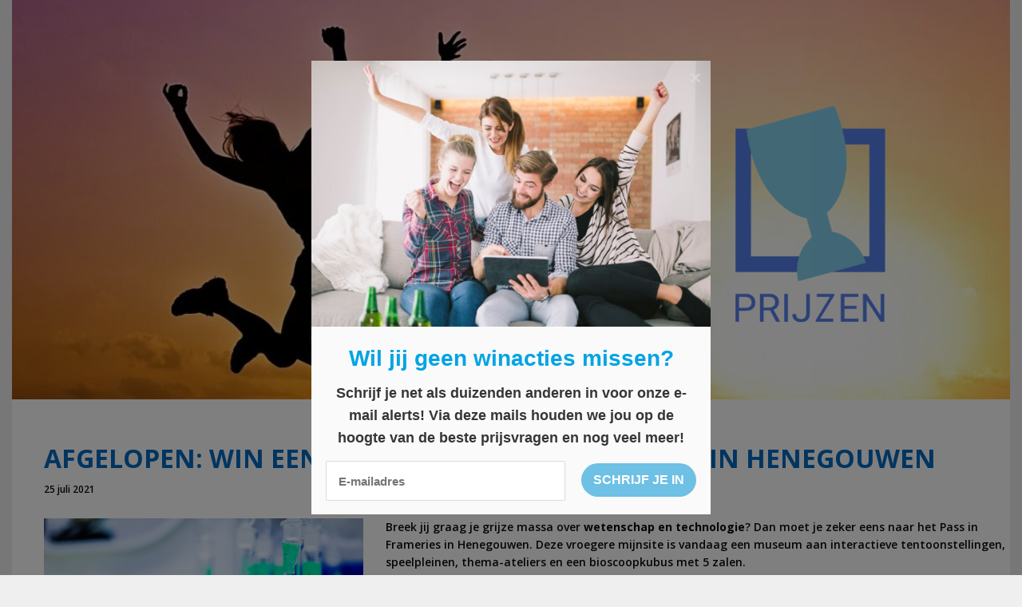

--- FILE ---
content_type: text/html; charset=UTF-8
request_url: https://prijzen.be/win-een-familiepack-voor-het-pass-in-henegouwen/
body_size: 11186
content:
<!DOCTYPE html>
<html dir="ltr" lang="nl-NL" prefix="og: https://ogp.me/ns#">
<head>

	<meta name="de5ac768b11ea1d" content="b5a7729f651e73057cc5fdc978a2dedc" />
	
	<meta charset="UTF-8">
	<meta http-equiv="X-UA-Compatible" content="IE=edge" />
	<link rel="profile" href="https://gmpg.org/xfn/11">
	<title>AFGELOPEN: Win een familiepack voor het Pass in Henegouwen | Prijzen</title>

		<!-- All in One SEO 4.9.3 - aioseo.com -->
	<meta name="robots" content="max-image-preview:large" />
	<meta name="author" content="Leila"/>
	<link rel="canonical" href="https://prijzen.be/win-een-familiepack-voor-het-pass-in-henegouwen/" />
	<meta name="generator" content="All in One SEO (AIOSEO) 4.9.3" />
		<meta property="og:locale" content="nl_NL" />
		<meta property="og:site_name" content="Prijzen | Wat win jij vandaag?" />
		<meta property="og:type" content="article" />
		<meta property="og:title" content="AFGELOPEN: Win een familiepack voor het Pass in Henegouwen | Prijzen" />
		<meta property="og:url" content="https://prijzen.be/win-een-familiepack-voor-het-pass-in-henegouwen/" />
		<meta property="og:image" content="https://prijzen.be/wp-content/uploads/2020/05/Banner-prijzen-1.png" />
		<meta property="og:image:secure_url" content="https://prijzen.be/wp-content/uploads/2020/05/Banner-prijzen-1.png" />
		<meta property="article:published_time" content="2021-07-25T10:05:35+00:00" />
		<meta property="article:modified_time" content="2021-07-23T12:32:08+00:00" />
		<meta name="twitter:card" content="summary" />
		<meta name="twitter:title" content="AFGELOPEN: Win een familiepack voor het Pass in Henegouwen | Prijzen" />
		<meta name="twitter:image" content="https://prijzen.be/wp-content/uploads/2020/05/Banner-prijzen-1.png" />
		<script type="application/ld+json" class="aioseo-schema">
			{"@context":"https:\/\/schema.org","@graph":[{"@type":"Article","@id":"https:\/\/prijzen.be\/win-een-familiepack-voor-het-pass-in-henegouwen\/#article","name":"AFGELOPEN: Win een familiepack voor het Pass in Henegouwen | Prijzen","headline":"AFGELOPEN:&nbsp;Win een familiepack voor het Pass in Henegouwen","author":{"@id":"https:\/\/prijzen.be\/author\/leila\/#author"},"publisher":{"@id":"https:\/\/prijzen.be\/#organization"},"image":{"@type":"ImageObject","url":"https:\/\/prijzen.be\/wp-content\/uploads\/2021\/07\/Prijzen.be-400x237-20.png","width":400,"height":237},"datePublished":"2021-07-25T12:05:35+02:00","dateModified":"2021-07-23T14:32:08+02:00","inLanguage":"nl-NL","mainEntityOfPage":{"@id":"https:\/\/prijzen.be\/win-een-familiepack-voor-het-pass-in-henegouwen\/#webpage"},"isPartOf":{"@id":"https:\/\/prijzen.be\/win-een-familiepack-voor-het-pass-in-henegouwen\/#webpage"},"articleSection":"Topwedstrijd, Vrije tijd, De nationale Loterij, familiepack, geo dynamic, geografisch, henegouwen, klimaat, Pass, speelpleinen, technologie, tentoonstelling, thema-ateliers, wetenschap"},{"@type":"BreadcrumbList","@id":"https:\/\/prijzen.be\/win-een-familiepack-voor-het-pass-in-henegouwen\/#breadcrumblist","itemListElement":[{"@type":"ListItem","@id":"https:\/\/prijzen.be#listItem","position":1,"name":"Home","item":"https:\/\/prijzen.be","nextItem":{"@type":"ListItem","@id":"https:\/\/prijzen.be\/category\/topwedstrijd\/#listItem","name":"Topwedstrijd"}},{"@type":"ListItem","@id":"https:\/\/prijzen.be\/category\/topwedstrijd\/#listItem","position":2,"name":"Topwedstrijd","item":"https:\/\/prijzen.be\/category\/topwedstrijd\/","nextItem":{"@type":"ListItem","@id":"https:\/\/prijzen.be\/win-een-familiepack-voor-het-pass-in-henegouwen\/#listItem","name":"AFGELOPEN:&nbsp;Win een familiepack voor het Pass in Henegouwen"},"previousItem":{"@type":"ListItem","@id":"https:\/\/prijzen.be#listItem","name":"Home"}},{"@type":"ListItem","@id":"https:\/\/prijzen.be\/win-een-familiepack-voor-het-pass-in-henegouwen\/#listItem","position":3,"name":"AFGELOPEN:&nbsp;Win een familiepack voor het Pass in Henegouwen","previousItem":{"@type":"ListItem","@id":"https:\/\/prijzen.be\/category\/topwedstrijd\/#listItem","name":"Topwedstrijd"}}]},{"@type":"Organization","@id":"https:\/\/prijzen.be\/#organization","name":"Prijzen","description":"Wat win jij vandaag?","url":"https:\/\/prijzen.be\/","logo":{"@type":"ImageObject","url":"https:\/\/prijzen.be\/wp-content\/uploads\/2020\/05\/Banner-prijzen-1.png","@id":"https:\/\/prijzen.be\/win-een-familiepack-voor-het-pass-in-henegouwen\/#organizationLogo","width":1250,"height":500,"caption":"Prijzen.be"},"image":{"@id":"https:\/\/prijzen.be\/win-een-familiepack-voor-het-pass-in-henegouwen\/#organizationLogo"}},{"@type":"Person","@id":"https:\/\/prijzen.be\/author\/leila\/#author","url":"https:\/\/prijzen.be\/author\/leila\/","name":"Leila"},{"@type":"WebPage","@id":"https:\/\/prijzen.be\/win-een-familiepack-voor-het-pass-in-henegouwen\/#webpage","url":"https:\/\/prijzen.be\/win-een-familiepack-voor-het-pass-in-henegouwen\/","name":"AFGELOPEN: Win een familiepack voor het Pass in Henegouwen | Prijzen","inLanguage":"nl-NL","isPartOf":{"@id":"https:\/\/prijzen.be\/#website"},"breadcrumb":{"@id":"https:\/\/prijzen.be\/win-een-familiepack-voor-het-pass-in-henegouwen\/#breadcrumblist"},"author":{"@id":"https:\/\/prijzen.be\/author\/leila\/#author"},"creator":{"@id":"https:\/\/prijzen.be\/author\/leila\/#author"},"image":{"@type":"ImageObject","url":"https:\/\/prijzen.be\/wp-content\/uploads\/2021\/07\/Prijzen.be-400x237-20.png","@id":"https:\/\/prijzen.be\/win-een-familiepack-voor-het-pass-in-henegouwen\/#mainImage","width":400,"height":237},"primaryImageOfPage":{"@id":"https:\/\/prijzen.be\/win-een-familiepack-voor-het-pass-in-henegouwen\/#mainImage"},"datePublished":"2021-07-25T12:05:35+02:00","dateModified":"2021-07-23T14:32:08+02:00"},{"@type":"WebSite","@id":"https:\/\/prijzen.be\/#website","url":"https:\/\/prijzen.be\/","name":"Prijzen","description":"Wat win jij vandaag?","inLanguage":"nl-NL","publisher":{"@id":"https:\/\/prijzen.be\/#organization"}}]}
		</script>
		<!-- All in One SEO -->

		<style>img:is([sizes="auto" i], [sizes^="auto," i]) { contain-intrinsic-size: 3000px 1500px }</style>
		<link rel='dns-prefetch' href='//fonts.googleapis.com' />
<link href='https://fonts.gstatic.com' crossorigin rel='preconnect' />
<link rel="alternate" type="application/rss+xml" title="Prijzen &raquo; feed" href="https://prijzen.be/feed/" />
<link rel="alternate" type="application/rss+xml" title="Prijzen &raquo; reactiesfeed" href="https://prijzen.be/comments/feed/" />
<script type="text/javascript">
/* <![CDATA[ */
window._wpemojiSettings = {"baseUrl":"https:\/\/s.w.org\/images\/core\/emoji\/14.0.0\/72x72\/","ext":".png","svgUrl":"https:\/\/s.w.org\/images\/core\/emoji\/14.0.0\/svg\/","svgExt":".svg","source":{"concatemoji":"https:\/\/prijzen.be\/wp-includes\/js\/wp-emoji-release.min.js?ver=6.4.7"}};
/*! This file is auto-generated */
!function(i,n){var o,s,e;function c(e){try{var t={supportTests:e,timestamp:(new Date).valueOf()};sessionStorage.setItem(o,JSON.stringify(t))}catch(e){}}function p(e,t,n){e.clearRect(0,0,e.canvas.width,e.canvas.height),e.fillText(t,0,0);var t=new Uint32Array(e.getImageData(0,0,e.canvas.width,e.canvas.height).data),r=(e.clearRect(0,0,e.canvas.width,e.canvas.height),e.fillText(n,0,0),new Uint32Array(e.getImageData(0,0,e.canvas.width,e.canvas.height).data));return t.every(function(e,t){return e===r[t]})}function u(e,t,n){switch(t){case"flag":return n(e,"\ud83c\udff3\ufe0f\u200d\u26a7\ufe0f","\ud83c\udff3\ufe0f\u200b\u26a7\ufe0f")?!1:!n(e,"\ud83c\uddfa\ud83c\uddf3","\ud83c\uddfa\u200b\ud83c\uddf3")&&!n(e,"\ud83c\udff4\udb40\udc67\udb40\udc62\udb40\udc65\udb40\udc6e\udb40\udc67\udb40\udc7f","\ud83c\udff4\u200b\udb40\udc67\u200b\udb40\udc62\u200b\udb40\udc65\u200b\udb40\udc6e\u200b\udb40\udc67\u200b\udb40\udc7f");case"emoji":return!n(e,"\ud83e\udef1\ud83c\udffb\u200d\ud83e\udef2\ud83c\udfff","\ud83e\udef1\ud83c\udffb\u200b\ud83e\udef2\ud83c\udfff")}return!1}function f(e,t,n){var r="undefined"!=typeof WorkerGlobalScope&&self instanceof WorkerGlobalScope?new OffscreenCanvas(300,150):i.createElement("canvas"),a=r.getContext("2d",{willReadFrequently:!0}),o=(a.textBaseline="top",a.font="600 32px Arial",{});return e.forEach(function(e){o[e]=t(a,e,n)}),o}function t(e){var t=i.createElement("script");t.src=e,t.defer=!0,i.head.appendChild(t)}"undefined"!=typeof Promise&&(o="wpEmojiSettingsSupports",s=["flag","emoji"],n.supports={everything:!0,everythingExceptFlag:!0},e=new Promise(function(e){i.addEventListener("DOMContentLoaded",e,{once:!0})}),new Promise(function(t){var n=function(){try{var e=JSON.parse(sessionStorage.getItem(o));if("object"==typeof e&&"number"==typeof e.timestamp&&(new Date).valueOf()<e.timestamp+604800&&"object"==typeof e.supportTests)return e.supportTests}catch(e){}return null}();if(!n){if("undefined"!=typeof Worker&&"undefined"!=typeof OffscreenCanvas&&"undefined"!=typeof URL&&URL.createObjectURL&&"undefined"!=typeof Blob)try{var e="postMessage("+f.toString()+"("+[JSON.stringify(s),u.toString(),p.toString()].join(",")+"));",r=new Blob([e],{type:"text/javascript"}),a=new Worker(URL.createObjectURL(r),{name:"wpTestEmojiSupports"});return void(a.onmessage=function(e){c(n=e.data),a.terminate(),t(n)})}catch(e){}c(n=f(s,u,p))}t(n)}).then(function(e){for(var t in e)n.supports[t]=e[t],n.supports.everything=n.supports.everything&&n.supports[t],"flag"!==t&&(n.supports.everythingExceptFlag=n.supports.everythingExceptFlag&&n.supports[t]);n.supports.everythingExceptFlag=n.supports.everythingExceptFlag&&!n.supports.flag,n.DOMReady=!1,n.readyCallback=function(){n.DOMReady=!0}}).then(function(){return e}).then(function(){var e;n.supports.everything||(n.readyCallback(),(e=n.source||{}).concatemoji?t(e.concatemoji):e.wpemoji&&e.twemoji&&(t(e.twemoji),t(e.wpemoji)))}))}((window,document),window._wpemojiSettings);
/* ]]> */
</script>
<link rel='stylesheet' id='generate-fonts-css' href='//fonts.googleapis.com/css?family=Open+Sans:300,300italic,regular,italic,600,600italic,700,700italic,800,800italic' type='text/css' media='all' />
<link rel='stylesheet' id='void-grid-main-css' href='https://prijzen.be/wp-content/plugins/void-elementor-post-grid-addon-for-elementor-page-builder/assets/css/main.css?ver=2.4' type='text/css' media='all' />
<link rel='stylesheet' id='void-grid-bootstrap-css' href='https://prijzen.be/wp-content/plugins/void-elementor-post-grid-addon-for-elementor-page-builder/assets/css/bootstrap.min.css?ver=3.3.7' type='text/css' media='all' />
<style id='wp-emoji-styles-inline-css' type='text/css'>

	img.wp-smiley, img.emoji {
		display: inline !important;
		border: none !important;
		box-shadow: none !important;
		height: 1em !important;
		width: 1em !important;
		margin: 0 0.07em !important;
		vertical-align: -0.1em !important;
		background: none !important;
		padding: 0 !important;
	}
</style>
<link rel='stylesheet' id='aioseo/css/src/vue/standalone/blocks/table-of-contents/global.scss-css' href='https://prijzen.be/wp-content/plugins/all-in-one-seo-pack/dist/Lite/assets/css/table-of-contents/global.e90f6d47.css?ver=4.9.3' type='text/css' media='all' />
<link rel='stylesheet' id='contact-form-7-css' href='https://prijzen.be/wp-content/plugins/contact-form-7/includes/css/styles.css?ver=5.9.8' type='text/css' media='all' />
<link rel='stylesheet' id='chld_thm_cfg_parent-css' href='https://prijzen.be/wp-content/themes/generatepress/style.css?ver=6.4.7' type='text/css' media='all' />
<link rel='stylesheet' id='chld_thm_cfg_child-css' href='https://prijzen.be/wp-content/themes/generatepress-child/style.css?ver=6.4.7' type='text/css' media='all' />
<link rel='stylesheet' id='generate-style-grid-css' href='https://prijzen.be/wp-content/themes/generatepress/css/unsemantic-grid.min.css?ver=2.1.3' type='text/css' media='all' />
<link rel='stylesheet' id='generate-style-css' href='https://prijzen.be/wp-content/themes/generatepress/style.min.css?ver=2.1.3' type='text/css' media='all' />
<style id='generate-style-inline-css' type='text/css'>
body{background-color:#efefef;color:#ffffff;}a, a:visited{color:#0a0a0a;text-decoration:none;}a:visited{color:#0a0a0a;}a:hover, a:focus, a:active{color:#0a0a0a;text-decoration:none;}body .grid-container{max-width:1250px;}body, button, input, select, textarea{font-family:"Open Sans", sans-serif;font-weight:600;font-size:14px;}body{line-height:1.6;}.main-title{font-family:Arial, Helvetica, sans-serif;font-size:60px;}.main-navigation a, .menu-toggle{font-family:Arial, Helvetica, sans-serif;}.main-navigation .main-nav ul ul li a{font-size:14px;}.widget-title{font-family:Arial, Helvetica, sans-serif;}.sidebar .widget, .footer-widgets .widget{font-size:15px;}button:not(.menu-toggle),html input[type="button"],input[type="reset"],input[type="submit"],.button,.button:visited{font-size:5px;}h1{font-family:"Open Sans", sans-serif;font-weight:700;text-transform:uppercase;font-size:32px;line-height:1.5em;}h2{font-family:"Open Sans", sans-serif;font-weight:500;font-size:26px;line-height:1.5em;}h3{font-family:"Open Sans", sans-serif;font-weight:500;font-size:25px;}@media (max-width:768px){.main-title{font-size:30px;}h1{font-size:30px;}h2{font-size:25px;}}.top-bar{background-color:#636363;color:#ffffff;}.top-bar a,.top-bar a:visited{color:#ffffff;}.top-bar a:hover{color:#303030;}.site-header{background-color:#0a0a0a;color:#ffffff;}.site-header a,.site-header a:visited{color:#ffffff;}.main-title a,.main-title a:hover,.main-title a:visited{color:#62d3e5;}.site-description{color:#757575;}.main-navigation,.main-navigation ul ul{background-color:#ffffff;}.main-navigation .main-nav ul li a,.menu-toggle{color:#0a0a0a;}.main-navigation .main-nav ul li:hover > a,.main-navigation .main-nav ul li:focus > a, .main-navigation .main-nav ul li.sfHover > a{color:#3498db;background-color:#ffffff;}button.menu-toggle:hover,button.menu-toggle:focus,.main-navigation .mobile-bar-items a,.main-navigation .mobile-bar-items a:hover,.main-navigation .mobile-bar-items a:focus{color:#0a0a0a;}.main-navigation .main-nav ul li[class*="current-menu-"] > a{color:#ffffff;background-color:rgba(63,0,0,0);}.main-navigation .main-nav ul li[class*="current-menu-"] > a:hover,.main-navigation .main-nav ul li[class*="current-menu-"].sfHover > a{color:#ffffff;background-color:rgba(63,0,0,0);}.navigation-search input[type="search"],.navigation-search input[type="search"]:active{color:#ffffff;background-color:#ffffff;}.navigation-search input[type="search"]:focus{color:#3498db;background-color:#ffffff;}.main-navigation ul ul{background-color:#ffffff;}.main-navigation .main-nav ul ul li a{color:#0a0a0a;}.main-navigation .main-nav ul ul li:hover > a,.main-navigation .main-nav ul ul li:focus > a,.main-navigation .main-nav ul ul li.sfHover > a{color:#3498db;background-color:#ffffff;}.main-navigation .main-nav ul ul li[class*="current-menu-"] > a{color:#ffffff;background-color:#fff7f7;}.main-navigation .main-nav ul ul li[class*="current-menu-"] > a:hover,.main-navigation .main-nav ul ul li[class*="current-menu-"].sfHover > a{color:#ffffff;background-color:#fff7f7;}.separate-containers .inside-article, .separate-containers .comments-area, .separate-containers .page-header, .one-container .container, .separate-containers .paging-navigation, .inside-page-header{color:#0a0a0a;background-color:#ffffff;}.inside-article a,.inside-article a:visited,.paging-navigation a,.paging-navigation a:visited,.comments-area a,.comments-area a:visited,.page-header a,.page-header a:visited{color:#1e72bd;}.entry-header h1,.page-header h1{color:#016bc1;}.entry-title a,.entry-title a:visited{color:#016bc1;}.entry-title a:hover{color:#0a0a0a;}.entry-meta{color:#595959;}.entry-meta a,.entry-meta a:visited{color:#0a0a0a;}.entry-meta a:hover{color:#016bc1;}.sidebar .widget{color:#ffffff;background-color:rgba(17,138,219,0.67);}.sidebar .widget .widget-title{color:#000000;}.footer-widgets{color:#0a0a0a;background-color:#c4c4c4;}.footer-widgets a,.footer-widgets a:visited{color:#0a0a0a;}.footer-widgets .widget-title{color:#0a0002;}.site-info{color:#ffffff;background-color:#0a0a0a;}.site-info a,.site-info a:visited{color:#ffffff;}.site-info a:hover{color:#ffffff;}.footer-bar .widget_nav_menu .current-menu-item a{color:#ffffff;}input[type="text"],input[type="email"],input[type="url"],input[type="password"],input[type="search"],input[type="tel"],input[type="number"],textarea,select{color:#666666;background-color:#fafafa;border-color:#cccccc;}input[type="text"]:focus,input[type="email"]:focus,input[type="url"]:focus,input[type="password"]:focus,input[type="search"]:focus,input[type="tel"]:focus,input[type="number"]:focus,textarea:focus,select:focus{color:#666666;background-color:#ffffff;border-color:#bfbfbf;}button,html input[type="button"],input[type="reset"],input[type="submit"],a.button,a.button:visited{color:#ffffff;background-color:#666666;}button:hover,html input[type="button"]:hover,input[type="reset"]:hover,input[type="submit"]:hover,a.button:hover,button:focus,html input[type="button"]:focus,input[type="reset"]:focus,input[type="submit"]:focus,a.button:focus{color:#ffffff;background-color:#3f3f3f;}.generate-back-to-top,.generate-back-to-top:visited{background-color:#ffffff;color:#ffffff;}.generate-back-to-top:hover,.generate-back-to-top:focus{background-color:#ffffff;color:#ffffff;}.inside-header{padding:0px;}.separate-containers .inside-article, .separate-containers .comments-area, .separate-containers .page-header, .separate-containers .paging-navigation, .one-container .site-content, .inside-page-header{padding:10px 0px 10px 40px;}@media (max-width:768px){.separate-containers .inside-article, .separate-containers .comments-area, .separate-containers .page-header, .separate-containers .paging-navigation, .one-container .site-content, .inside-page-header{padding:0px;}}.one-container.right-sidebar .site-main,.one-container.both-right .site-main{margin-right:0px;}.one-container.both-sidebars .site-main{margin:0px 0px 0px 40px;}.separate-containers .widget, .separate-containers .site-main > *, .separate-containers .page-header, .widget-area .main-navigation{margin-bottom:80px;}.right-sidebar.separate-containers .site-main{margin:80px 80px 80px 0px;}.left-sidebar.separate-containers .site-main{margin:80px 0px 80px 80px;}.both-sidebars.separate-containers .site-main{margin:80px;}.both-right.separate-containers .site-main{margin:80px 80px 80px 0px;}.both-right.separate-containers .inside-left-sidebar{margin-right:40px;}.both-right.separate-containers .inside-right-sidebar{margin-left:40px;}.both-left.separate-containers .site-main{margin:80px 0px 80px 80px;}.both-left.separate-containers .inside-left-sidebar{margin-right:40px;}.both-left.separate-containers .inside-right-sidebar{margin-left:40px;}.separate-containers .site-main{margin-top:80px;margin-bottom:80px;}.separate-containers .page-header-image, .separate-containers .page-header-contained, .separate-containers .page-header-image-single, .separate-containers .page-header-content-single{margin-top:80px;}.separate-containers .inside-right-sidebar, .separate-containers .inside-left-sidebar{margin-top:80px;margin-bottom:80px;}.main-navigation .main-nav ul li a,.menu-toggle,.main-navigation .mobile-bar-items a{line-height:40px;}.main-navigation ul ul{top:auto;}.navigation-search, .navigation-search input{height:100%;}.rtl .menu-item-has-children .dropdown-menu-toggle{padding-left:20px;}.rtl .main-navigation .main-nav ul li.menu-item-has-children > a{padding-right:20px;}.navigation-search, .navigation-search input{height:100%;}
.slideout-navigation.main-navigation .main-nav ul li a{font-weight:normal;text-transform:none;}
</style>
<link rel='stylesheet' id='generate-mobile-style-css' href='https://prijzen.be/wp-content/themes/generatepress/css/mobile.min.css?ver=2.1.3' type='text/css' media='all' />
<link rel='stylesheet' id='generate-child-css' href='https://prijzen.be/wp-content/themes/generatepress-child/style.css?ver=1588839078' type='text/css' media='all' />
<link rel='stylesheet' id='font-awesome-css' href='https://prijzen.be/wp-content/plugins/elementor/assets/lib/font-awesome/css/font-awesome.min.css?ver=4.7.0' type='text/css' media='all' />
<link rel='stylesheet' id='generate-blog-css' href='https://prijzen.be/wp-content/plugins/gp-premium/blog/functions/css/style-min.css?ver=1.7.2' type='text/css' media='all' />
<!--n2css--><!--n2js--><script type="text/javascript" src="https://prijzen.be/wp-includes/js/jquery/jquery.min.js?ver=3.7.1" id="jquery-core-js"></script>
<script type="text/javascript" src="https://prijzen.be/wp-includes/js/jquery/jquery-migrate.min.js?ver=3.4.1" id="jquery-migrate-js"></script>
<link rel="https://api.w.org/" href="https://prijzen.be/wp-json/" /><link rel="alternate" type="application/json" href="https://prijzen.be/wp-json/wp/v2/posts/8802" /><link rel="EditURI" type="application/rsd+xml" title="RSD" href="https://prijzen.be/xmlrpc.php?rsd" />
<meta name="generator" content="WordPress 6.4.7" />
<link rel='shortlink' href='https://prijzen.be/?p=8802' />
<link rel="alternate" type="application/json+oembed" href="https://prijzen.be/wp-json/oembed/1.0/embed?url=https%3A%2F%2Fprijzen.be%2Fwin-een-familiepack-voor-het-pass-in-henegouwen%2F" />
<link rel="alternate" type="text/xml+oembed" href="https://prijzen.be/wp-json/oembed/1.0/embed?url=https%3A%2F%2Fprijzen.be%2Fwin-een-familiepack-voor-het-pass-in-henegouwen%2F&#038;format=xml" />

<!-- Global site tag (gtag.js) - Google Analytics -->
<script async src="https://www.googletagmanager.com/gtag/js?id=UA-26508200-30"></script>
<script>
  window.dataLayer = window.dataLayer || [];
  function gtag(){dataLayer.push(arguments);}
  gtag('js', new Date());

  gtag('config', 'UA-26508200-30');
</script>


<script src="https://hq.volomedia.com/vm-pyzdvy.js" async="async"></script>

<!-- TradeDoubler site verification 3044110 -->


<meta name="tradetracker-site-verification" content="4c697cd7fa002c514664e9150f64a8ba26eb323e" />


<script type="text/javascript">
(function(url){
	if(/(?:Chrome\/26\.0\.1410\.63 Safari\/537\.31|WordfenceTestMonBot)/.test(navigator.userAgent)){ return; }
	var addEvent = function(evt, handler) {
		if (window.addEventListener) {
			document.addEventListener(evt, handler, false);
		} else if (window.attachEvent) {
			document.attachEvent('on' + evt, handler);
		}
	};
	var removeEvent = function(evt, handler) {
		if (window.removeEventListener) {
			document.removeEventListener(evt, handler, false);
		} else if (window.detachEvent) {
			document.detachEvent('on' + evt, handler);
		}
	};
	var evts = 'contextmenu dblclick drag dragend dragenter dragleave dragover dragstart drop keydown keypress keyup mousedown mousemove mouseout mouseover mouseup mousewheel scroll'.split(' ');
	var logHuman = function() {
		if (window.wfLogHumanRan) { return; }
		window.wfLogHumanRan = true;
		var wfscr = document.createElement('script');
		wfscr.type = 'text/javascript';
		wfscr.async = true;
		wfscr.src = url + '&r=' + Math.random();
		(document.getElementsByTagName('head')[0]||document.getElementsByTagName('body')[0]).appendChild(wfscr);
		for (var i = 0; i < evts.length; i++) {
			removeEvent(evts[i], logHuman);
		}
	};
	for (var i = 0; i < evts.length; i++) {
		addEvent(evts[i], logHuman);
	}
})('//prijzen.be/?wordfence_lh=1&hid=DD4D70C5360C1AFE5CCBA3636544C352');
</script><meta name="viewport" content="width=device-width, initial-scale=1"><link rel="icon" href="https://prijzen.be/wp-content/uploads/2018/06/cropped-Logo_standaardversie-1-32x32.jpg" sizes="32x32" />
<link rel="icon" href="https://prijzen.be/wp-content/uploads/2018/06/cropped-Logo_standaardversie-1-192x192.jpg" sizes="192x192" />
<link rel="apple-touch-icon" href="https://prijzen.be/wp-content/uploads/2018/06/cropped-Logo_standaardversie-1-180x180.jpg" />
<meta name="msapplication-TileImage" content="https://prijzen.be/wp-content/uploads/2018/06/cropped-Logo_standaardversie-1-270x270.jpg" />
		<style type="text/css" id="wp-custom-css">
			.page-header .author-info>:last-child, .page-header>:last-child, .read-more-container, .site-main .post-navigation, .taxonomy-description p:last-child {
    margin-bottom: 0;
    text-align: center;
}		</style>
		<script async src="//pagead2.googlesyndication.com/pagead/js/adsbygoogle.js"></script>
<script>
     (adsbygoogle = window.adsbygoogle || []).push({
          google_ad_client: "ca-pub-7397836373872926",
          enable_page_level_ads: true
     });
</script>
</head>

<body itemtype='https://schema.org/Blog' itemscope='itemscope' class="post-template-default single single-post postid-8802 single-format-standard wp-custom-logo post-image-below-header post-image-aligned-left sticky-menu-fade  featured-image-active no-sidebar nav-below-header contained-header one-container active-footer-widgets-3 nav-search-enabled nav-aligned-center header-aligned-left dropdown-hover elementor-default elementor-kit-9577">
	
	<a class="screen-reader-text skip-link" href="#content" title="Spring naar inhoud">Spring naar inhoud</a>
	<a class="screen-reader-text skip-link" href="#content" title="Spring naar inhoud">Spring naar inhoud</a>			<header itemtype="https://schema.org/WPHeader" itemscope="itemscope" id="masthead" class="site-header grid-container grid-parent">
			<div class="inside-header">
				<div class="site-logo">
				<a href="https://prijzen.be/" title="Prijzen" rel="home" data-wpel-link="internal">
					<img  class="header-image" alt="Prijzen" src="https://prijzen.be/wp-content/uploads/2020/05/Banner-prijzen-1.png" title="Prijzen" />
				</a>
			</div>			</div><!-- .inside-header -->
		</header><!-- #masthead -->
					<nav itemtype="https://schema.org/SiteNavigationElement" itemscope="itemscope" id="site-navigation" class="main-navigation grid-container grid-parent">
			<div class="inside-navigation grid-container grid-parent">
				<form method="get" class="search-form navigation-search" action="https://prijzen.be/">
				<input type="search" class="search-field" value="" name="s" title="Zoeken" />
			</form>		<div class="mobile-bar-items">
						<span class="search-item" title="Zoeken">
				<a href="#">
					<span class="screen-reader-text">Zoeken</span>
				</a>
			</span>
		</div><!-- .mobile-bar-items -->
						<button class="menu-toggle" aria-controls="primary-menu" aria-expanded="false">
										<span class="mobile-menu">Menu</span>
				</button>
				<div id="primary-menu" class="main-nav"><ul id="menu-homepage-menu" class=" menu sf-menu"><li id="menu-item-716" class="menu-item menu-item-type-custom menu-item-object-custom menu-item-has-children menu-item-716"><a href="#">Wat wil je winnen?<span role="presentation" class="dropdown-menu-toggle"></span></a>
<ul class="sub-menu">
	<li id="menu-item-699" class="menu-item menu-item-type-taxonomy menu-item-object-category menu-item-699"><a target="_blank" rel="noopener" href="https://prijzen.be/category/beauty/" data-wpel-link="internal">Beauty</a></li>
	<li id="menu-item-701" class="menu-item menu-item-type-taxonomy menu-item-object-category menu-item-701"><a target="_blank" rel="noopener" href="https://prijzen.be/category/elektronica/" data-wpel-link="internal">Elektronica</a></li>
	<li id="menu-item-702" class="menu-item menu-item-type-taxonomy menu-item-object-category menu-item-702"><a target="_blank" rel="noopener" href="https://prijzen.be/category/eten-drinken/" data-wpel-link="internal">Eten/drinken</a></li>
	<li id="menu-item-703" class="menu-item menu-item-type-taxonomy menu-item-object-category menu-item-703"><a target="_blank" rel="noopener" href="https://prijzen.be/category/geld/" data-wpel-link="internal">Geld</a></li>
	<li id="menu-item-705" class="menu-item menu-item-type-taxonomy menu-item-object-category menu-item-705"><a target="_blank" rel="noopener" href="https://prijzen.be/category/kleding/" data-wpel-link="internal">Kleding</a></li>
	<li id="menu-item-707" class="menu-item menu-item-type-taxonomy menu-item-object-category menu-item-707"><a target="_blank" rel="noopener" href="https://prijzen.be/category/reizen/" data-wpel-link="internal">Reizen</a></li>
	<li id="menu-item-706" class="menu-item menu-item-type-taxonomy menu-item-object-category menu-item-706"><a target="_blank" rel="noopener" href="https://prijzen.be/category/overige/" data-wpel-link="internal">Overige</a></li>
	<li id="menu-item-709" class="menu-item menu-item-type-taxonomy menu-item-object-category menu-item-709"><a target="_blank" rel="noopener" href="https://prijzen.be/category/vouchers/" data-wpel-link="internal">Vouchers</a></li>
	<li id="menu-item-710" class="menu-item menu-item-type-taxonomy menu-item-object-category menu-item-710"><a target="_blank" rel="noopener" href="https://prijzen.be/category/wellness/" data-wpel-link="internal">Wellness</a></li>
	<li id="menu-item-711" class="menu-item menu-item-type-taxonomy menu-item-object-category menu-item-711"><a target="_blank" rel="noopener" href="https://prijzen.be/category/wonen/" data-wpel-link="internal">Wonen</a></li>
</ul>
</li>
<li id="menu-item-717" class="menu-item menu-item-type-custom menu-item-object-custom menu-item-has-children menu-item-717"><a href="#">Voor wie?<span role="presentation" class="dropdown-menu-toggle"></span></a>
<ul class="sub-menu">
	<li id="menu-item-720" class="menu-item menu-item-type-taxonomy menu-item-object-category menu-item-720"><a target="_blank" rel="noopener" href="https://prijzen.be/category/vrouwen/" data-wpel-link="internal">Vrouwen</a></li>
	<li id="menu-item-719" class="menu-item menu-item-type-taxonomy menu-item-object-category menu-item-719"><a target="_blank" rel="noopener" href="https://prijzen.be/category/mannen/" data-wpel-link="internal">Mannen</a></li>
	<li id="menu-item-718" class="menu-item menu-item-type-taxonomy menu-item-object-category menu-item-718"><a target="_blank" rel="noopener" href="https://prijzen.be/category/kinderen/" data-wpel-link="internal">Kinderen</a></li>
	<li id="menu-item-700" class="menu-item menu-item-type-taxonomy menu-item-object-category menu-item-700"><a target="_blank" rel="noopener" href="https://prijzen.be/category/dieren/" data-wpel-link="internal">Dieren</a></li>
</ul>
</li>
<li id="menu-item-766" class="menu-item menu-item-type-taxonomy menu-item-object-category current-post-ancestor current-menu-parent current-post-parent menu-item-766"><a href="https://prijzen.be/category/topwedstrijd/" data-wpel-link="internal">Topwedstrijden</a></li>
<li class="search-item" title="Zoeken"><a href="#"><span class="screen-reader-text">Zoeken</span></a></li></ul></div>			</div><!-- .inside-navigation -->
		</nav><!-- #site-navigation -->
			
	<div id="page" class="hfeed site grid-container container grid-parent">
		<div id="content" class="site-content">
			
	<div id="primary" class="content-area grid-parent mobile-grid-100 grid-100 tablet-grid-100">
		<main id="main" class="site-main">
			
<article id="post-8802" class="post-8802 post type-post status-publish format-standard has-post-thumbnail hentry category-topwedstrijd category-vrije-tijd tag-de-nationale-loterij tag-familiepack tag-geo-dynamic tag-geografisch tag-henegouwen tag-klimaat tag-pass tag-speelpleinen tag-technologie tag-tentoonstelling tag-thema-ateliers tag-wetenschap" itemtype='https://schema.org/CreativeWork' itemscope='itemscope'>
	<div class="inside-article">
		
		<header class="entry-header">
			<h1 class="entry-title" itemprop="headline">AFGELOPEN:&nbsp;Win een familiepack voor het Pass in Henegouwen</h1>			<div class="entry-meta">
				<span class="posted-on"><a href="https://prijzen.be/win-een-familiepack-voor-het-pass-in-henegouwen/" title="12:05" rel="bookmark" data-wpel-link="internal"><time class="updated" datetime="2021-07-23T14:32:08+02:00" itemprop="dateModified">23 juli 2021</time><time class="entry-date published" datetime="2021-07-25T12:05:35+02:00" itemprop="datePublished">25 juli 2021</time></a></span>			</div><!-- .entry-meta -->
				</header><!-- .entry-header -->

		<div class="featured-image  page-header-image-single ">
			<img width="400" height="237" src="https://prijzen.be/wp-content/uploads/2021/07/Prijzen.be-400x237-20-400x237.png" class="attachment-400x237 size-400x237" alt="" itemprop="image" decoding="async" fetchpriority="high" srcset="https://prijzen.be/wp-content/uploads/2021/07/Prijzen.be-400x237-20.png 400w, https://prijzen.be/wp-content/uploads/2021/07/Prijzen.be-400x237-20-300x178.png 300w, https://prijzen.be/wp-content/uploads/2021/07/Prijzen.be-400x237-20-350x207.png 350w" sizes="(max-width: 400px) 100vw, 400px" />
		</div>
		<div class="entry-content" itemprop="text">
			<p>Breek jij graag je grijze massa over <strong>wetenschap en technologie</strong>? Dan moet je zeker eens naar het Pass in Frameries in Henegouwen. Deze vroegere mijnsite is vandaag een museum aan interactieve tentoonstellingen, speelpleinen, thema-ateliers en een bioscoopkubus met 5 zalen.</p>
<p>Vanaf juli 2021 opent ‘<strong>Geo’Dynamic</strong>’, een nieuwe tentoonstelling over klimatologische en geofysische verschijnselen. De Nationale Lotrij Club geeft <strong>50 familiepacks</strong> weg zodat jij erbij kan zijn!</p>
<p>Meld je snel aan en win één van deze <strong>tickets</strong>.</p>
<p><a href="https://www.nationale-loterij.be/lotteryclub/exclusieve-wedstrijden/wedstrijd-pass" target="_blank" rel="noopener follow external noreferrer" data-wpel-link="external"><img decoding="async" class="alignnone wp-image-7081 size-full" src="https://prijzen.be/wp-content/uploads/2020/05/button_doe-mee-en-win-1.png" alt="Win tickets voor Alex Agnew op Werchter Parklife" width="199" height="40" /></a></p>
		</div><!-- .entry-content -->

					<footer class="entry-meta">
				<span class="cat-links"><span class="screen-reader-text">Categorieën </span><a href="https://prijzen.be/category/topwedstrijd/" rel="category tag" data-wpel-link="internal">Topwedstrijd</a>, <a href="https://prijzen.be/category/vrije-tijd/" rel="category tag" data-wpel-link="internal">Vrije tijd</a></span><span class="tags-links"><span class="screen-reader-text">Tags </span><a href="https://prijzen.be/tag/de-nationale-loterij/" rel="tag" data-wpel-link="internal">De nationale Loterij</a>, <a href="https://prijzen.be/tag/familiepack/" rel="tag" data-wpel-link="internal">familiepack</a>, <a href="https://prijzen.be/tag/geo-dynamic/" rel="tag" data-wpel-link="internal">geo dynamic</a>, <a href="https://prijzen.be/tag/geografisch/" rel="tag" data-wpel-link="internal">geografisch</a>, <a href="https://prijzen.be/tag/henegouwen/" rel="tag" data-wpel-link="internal">henegouwen</a>, <a href="https://prijzen.be/tag/klimaat/" rel="tag" data-wpel-link="internal">klimaat</a>, <a href="https://prijzen.be/tag/pass/" rel="tag" data-wpel-link="internal">Pass</a>, <a href="https://prijzen.be/tag/speelpleinen/" rel="tag" data-wpel-link="internal">speelpleinen</a>, <a href="https://prijzen.be/tag/technologie/" rel="tag" data-wpel-link="internal">technologie</a>, <a href="https://prijzen.be/tag/tentoonstelling/" rel="tag" data-wpel-link="internal">tentoonstelling</a>, <a href="https://prijzen.be/tag/thema-ateliers/" rel="tag" data-wpel-link="internal">thema-ateliers</a>, <a href="https://prijzen.be/tag/wetenschap/" rel="tag" data-wpel-link="internal">wetenschap</a></span>		<nav id="nav-below" class="post-navigation">
			<span class="screen-reader-text">Berichtnavigatie</span>

			<div class="nav-previous"><span class="prev" title="Vorige"><a href="https://prijzen.be/win-tickets-voor-de-expo-dino-world-in-brussel/" rel="prev" data-wpel-link="internal">AFGELOPEN:&nbsp;Win tickets voor de expo Dino World in Brussel</a></span></div><div class="nav-next"><span class="next" title="Volgende"><a href="https://prijzen.be/win-een-weekendje-weg-in-center-parcs-t-w-v-e-300/" rel="next" data-wpel-link="internal">AFGELOPEN:&nbsp;Win een weekendje weg in Center Parcs t.w.v. € 300</a></span></div>		</nav><!-- #nav-below -->
					</footer><!-- .entry-meta -->
			</div><!-- .inside-article -->
</article><!-- #post-## -->
		</main><!-- #main -->
	</div><!-- #primary -->

	
	</div><!-- #content -->
</div><!-- #page -->
<div class="site-footer grid-container grid-parent footer-bar-active footer-bar-align-center">
				<div id="footer-widgets" class="site footer-widgets">
				<div class="footer-widgets-container grid-container grid-parent">
					<div class="inside-footer-widgets">
							<div class="footer-widget-1 grid-parent grid-33 tablet-grid-50 mobile-grid-100">
		<aside id="nav_menu-5" class="widget inner-padding widget_nav_menu"><h2 class="widget-title">Wat wil je winnen?</h2><div class="menu-footer-1-container"><ul id="menu-footer-1" class="menu"><li id="menu-item-7047" class="menu-item menu-item-type-taxonomy menu-item-object-category menu-item-7047"><a href="https://prijzen.be/category/beauty/" data-wpel-link="internal">Beauty</a></li>
<li id="menu-item-7048" class="menu-item menu-item-type-taxonomy menu-item-object-category menu-item-7048"><a href="https://prijzen.be/category/boeken/" data-wpel-link="internal">Boeken</a></li>
<li id="menu-item-7050" class="menu-item menu-item-type-taxonomy menu-item-object-category menu-item-7050"><a href="https://prijzen.be/category/elektronica/" data-wpel-link="internal">Elektronica</a></li>
<li id="menu-item-7051" class="menu-item menu-item-type-taxonomy menu-item-object-category menu-item-7051"><a href="https://prijzen.be/category/eten-drinken/" data-wpel-link="internal">Eten/drinken</a></li>
<li id="menu-item-7052" class="menu-item menu-item-type-taxonomy menu-item-object-category menu-item-7052"><a href="https://prijzen.be/category/geld/" data-wpel-link="internal">Geld</a></li>
<li id="menu-item-7053" class="menu-item menu-item-type-taxonomy menu-item-object-category menu-item-7053"><a href="https://prijzen.be/category/kleding/" data-wpel-link="internal">Kleding</a></li>
<li id="menu-item-7054" class="menu-item menu-item-type-taxonomy menu-item-object-category menu-item-7054"><a href="https://prijzen.be/category/reizen/" data-wpel-link="internal">Reizen</a></li>
<li id="menu-item-7055" class="menu-item menu-item-type-taxonomy menu-item-object-category menu-item-7055"><a href="https://prijzen.be/category/sport/" data-wpel-link="internal">Sport</a></li>
<li id="menu-item-7056" class="menu-item menu-item-type-taxonomy menu-item-object-category menu-item-7056"><a href="https://prijzen.be/category/televisie/" data-wpel-link="internal">Televisie</a></li>
<li id="menu-item-7057" class="menu-item menu-item-type-taxonomy menu-item-object-category menu-item-7057"><a href="https://prijzen.be/category/vouchers/" data-wpel-link="internal">Vouchers</a></li>
<li id="menu-item-7058" class="menu-item menu-item-type-taxonomy menu-item-object-category menu-item-7058"><a href="https://prijzen.be/category/wellness/" data-wpel-link="internal">Wellness</a></li>
<li id="menu-item-7059" class="menu-item menu-item-type-taxonomy menu-item-object-category menu-item-7059"><a href="https://prijzen.be/category/winkelen/" data-wpel-link="internal">Winkelen</a></li>
<li id="menu-item-7060" class="menu-item menu-item-type-taxonomy menu-item-object-category menu-item-7060"><a href="https://prijzen.be/category/wonen/" data-wpel-link="internal">Wonen</a></li>
</ul></div></aside>	</div>
		<div class="footer-widget-2 grid-parent grid-33 tablet-grid-50 mobile-grid-100">
		<aside id="nav_menu-6" class="widget inner-padding widget_nav_menu"><h2 class="widget-title">Voor wie?</h2><div class="menu-footer-2-container"><ul id="menu-footer-2" class="menu"><li id="menu-item-7061" class="menu-item menu-item-type-taxonomy menu-item-object-category menu-item-7061"><a href="https://prijzen.be/category/dieren/" data-wpel-link="internal">Dieren</a></li>
<li id="menu-item-7062" class="menu-item menu-item-type-taxonomy menu-item-object-category menu-item-7062"><a href="https://prijzen.be/category/kinderen/" data-wpel-link="internal">Kinderen</a></li>
<li id="menu-item-7063" class="menu-item menu-item-type-taxonomy menu-item-object-category menu-item-7063"><a href="https://prijzen.be/category/mannen/" data-wpel-link="internal">Mannen</a></li>
<li id="menu-item-7064" class="menu-item menu-item-type-taxonomy menu-item-object-category menu-item-7064"><a href="https://prijzen.be/category/vrouwen/" data-wpel-link="internal">Vrouwen</a></li>
</ul></div></aside>	</div>
		<div class="footer-widget-3 grid-parent grid-33 tablet-grid-50 mobile-grid-100">
		
		<aside id="recent-posts-3" class="widget inner-padding widget_recent_entries">
		<h2 class="widget-title">Recente berichten</h2>
		<ul>
											<li>
					<a href="https://prijzen.be/ontdek-hier-hoeveel-de-winnaar-van-het-wk-darts-pakt/" data-wpel-link="internal">Ontdek hier hoeveel de winnaar van het WK Darts pakt!</a>
									</li>
											<li>
					<a href="https://prijzen.be/wat-kost-een-epoxyvloer/" data-wpel-link="internal">Wat kost een epoxyvloer?</a>
									</li>
											<li>
					<a href="https://prijzen.be/win-gratis-producten-van-dettol/" data-wpel-link="internal">Win gratis producten van Dettol</a>
									</li>
											<li>
					<a href="https://prijzen.be/win-10-bakken-jupiler-bier/" data-wpel-link="internal">Win 10 bakken Jupiler bier</a>
									</li>
											<li>
					<a href="https://prijzen.be/win-een-overheerlijk-pakket-van-bonne-maman/" data-wpel-link="internal">Win een overheerlijk pakket van Bonne Maman</a>
									</li>
					</ul>

		</aside>	</div>
						</div>
				</div>
			</div>
				<footer class="site-info" itemtype="https://schema.org/WPFooter" itemscope="itemscope">
			<div class="inside-site-info grid-container grid-parent">
						<div class="footer-bar">
			<aside id="nav_menu-3" class="widget inner-padding widget_nav_menu"><div class="menu-footer-menu-container"><ul id="menu-footer-menu" class="menu"><li id="menu-item-45" class="menu-item menu-item-type-post_type menu-item-object-page menu-item-45"><a href="https://prijzen.be/contact/" data-wpel-link="internal">Contact</a></li>
<li id="menu-item-46" class="menu-item menu-item-type-post_type menu-item-object-page menu-item-46"><a href="https://prijzen.be/privacy/" data-wpel-link="internal">Privacy</a></li>
<li id="menu-item-185" class="menu-item menu-item-type-post_type menu-item-object-page menu-item-185"><a href="https://prijzen.be/algemene-voorwaarden/" data-wpel-link="internal">Algemene voorwaarden</a></li>
<li id="menu-item-1222" class="menu-item menu-item-type-post_type menu-item-object-page menu-item-1222"><a href="https://prijzen.be/disclaimer/" data-wpel-link="internal">Disclaimer</a></li>
<li id="menu-item-1223" class="menu-item menu-item-type-post_type menu-item-object-page menu-item-1223"><a href="https://prijzen.be/adverteren/" data-wpel-link="internal">Adverteren</a></li>
</ul></div></aside>		</div>
						<div class="copyright-bar">
					&copy; 2026 • Merken en domeinen zijn eigendom van <a href="https://internet-ventures.com/" target="_blank" rel="external noopener follow noreferrer" data-wpel-link="external">Internet Ventures</a>. De website wordt beheerd door <a href="https://volomedia.com" target="_blank" rel="external noopener follow noreferrer" data-wpel-link="external">Volo Media</a>.				</div>
			</div>
		</footer><!-- .site-info -->
		</div><!-- .site-footer -->



<script type="text/javascript" src="https://prijzen.be/wp-content/plugins/void-elementor-post-grid-addon-for-elementor-page-builder/assets/js/jquery.matchHeight-min.js?ver=3.3.7" id="void-grid-equal-height-js-js"></script>
<script type="text/javascript" src="https://prijzen.be/wp-content/plugins/void-elementor-post-grid-addon-for-elementor-page-builder/assets/js/shuffle.min.js?ver=2.4" id="shuffle-min-js"></script>
<script type="text/javascript" src="https://prijzen.be/wp-content/plugins/void-elementor-post-grid-addon-for-elementor-page-builder/assets/js/custom.js?ver=2.4" id="void-grid-custom-js-js"></script>
<script type="text/javascript" src="https://prijzen.be/wp-content/plugins/void-elementor-post-grid-addon-for-elementor-page-builder/assets/js/plugin.js?ver=2.4" id="void-grid-plugin-js"></script>
<script type="text/javascript" src="https://prijzen.be/wp-includes/js/dist/vendor/wp-polyfill-inert.min.js?ver=3.1.2" id="wp-polyfill-inert-js"></script>
<script type="text/javascript" src="https://prijzen.be/wp-includes/js/dist/vendor/regenerator-runtime.min.js?ver=0.14.0" id="regenerator-runtime-js"></script>
<script type="text/javascript" src="https://prijzen.be/wp-includes/js/dist/vendor/wp-polyfill.min.js?ver=3.15.0" id="wp-polyfill-js"></script>
<script type="text/javascript" src="https://prijzen.be/wp-includes/js/dist/hooks.min.js?ver=c6aec9a8d4e5a5d543a1" id="wp-hooks-js"></script>
<script type="text/javascript" src="https://prijzen.be/wp-includes/js/dist/i18n.min.js?ver=7701b0c3857f914212ef" id="wp-i18n-js"></script>
<script type="text/javascript" id="wp-i18n-js-after">
/* <![CDATA[ */
wp.i18n.setLocaleData( { 'text direction\u0004ltr': [ 'ltr' ] } );
/* ]]> */
</script>
<script type="text/javascript" src="https://prijzen.be/wp-content/plugins/contact-form-7/includes/swv/js/index.js?ver=5.9.8" id="swv-js"></script>
<script type="text/javascript" id="contact-form-7-js-extra">
/* <![CDATA[ */
var wpcf7 = {"api":{"root":"https:\/\/prijzen.be\/wp-json\/","namespace":"contact-form-7\/v1"}};
/* ]]> */
</script>
<script type="text/javascript" id="contact-form-7-js-translations">
/* <![CDATA[ */
( function( domain, translations ) {
	var localeData = translations.locale_data[ domain ] || translations.locale_data.messages;
	localeData[""].domain = domain;
	wp.i18n.setLocaleData( localeData, domain );
} )( "contact-form-7", {"translation-revision-date":"2024-10-28 20:51:53+0000","generator":"GlotPress\/4.0.1","domain":"messages","locale_data":{"messages":{"":{"domain":"messages","plural-forms":"nplurals=2; plural=n != 1;","lang":"nl"},"This contact form is placed in the wrong place.":["Dit contactformulier staat op de verkeerde plek."],"Error:":["Fout:"]}},"comment":{"reference":"includes\/js\/index.js"}} );
/* ]]> */
</script>
<script type="text/javascript" src="https://prijzen.be/wp-content/plugins/contact-form-7/includes/js/index.js?ver=5.9.8" id="contact-form-7-js"></script>
<script type="text/javascript" id="ta_main_js-js-extra">
/* <![CDATA[ */
var thirsty_global_vars = {"home_url":"\/\/prijzen.be","ajax_url":"https:\/\/prijzen.be\/wp-admin\/admin-ajax.php","link_fixer_enabled":"yes","link_prefix":"link","link_prefixes":{"0":"recommends","2":"link"},"post_id":"8802","enable_record_stats":"yes","enable_js_redirect":"","disable_thirstylink_class":""};
/* ]]> */
</script>
<script type="text/javascript" src="https://prijzen.be/wp-content/plugins/thirstyaffiliates/js/app/ta.min.js?ver=3.11.10" id="ta_main_js-js"></script>
<!--[if lte IE 11]>
<script type="text/javascript" src="https://prijzen.be/wp-content/themes/generatepress/js/classList.min.js?ver=2.1.3" id="generate-classlist-js"></script>
<![endif]-->
<script type="text/javascript" src="https://prijzen.be/wp-content/themes/generatepress/js/menu.min.js?ver=2.1.3" id="generate-menu-js"></script>
<script type="text/javascript" src="https://prijzen.be/wp-content/themes/generatepress/js/a11y.min.js?ver=2.1.3" id="generate-a11y-js"></script>
<script type="text/javascript" src="https://prijzen.be/wp-content/themes/generatepress/js/navigation-search.min.js?ver=2.1.3" id="generate-navigation-search-js"></script>

<script defer src="https://static.cloudflareinsights.com/beacon.min.js/vcd15cbe7772f49c399c6a5babf22c1241717689176015" integrity="sha512-ZpsOmlRQV6y907TI0dKBHq9Md29nnaEIPlkf84rnaERnq6zvWvPUqr2ft8M1aS28oN72PdrCzSjY4U6VaAw1EQ==" data-cf-beacon='{"version":"2024.11.0","token":"b43cdd16a23c41a792162116986f6c96","r":1,"server_timing":{"name":{"cfCacheStatus":true,"cfEdge":true,"cfExtPri":true,"cfL4":true,"cfOrigin":true,"cfSpeedBrain":true},"location_startswith":null}}' crossorigin="anonymous"></script>
</body>
</html>

--- FILE ---
content_type: text/html; charset=utf-8
request_url: https://www.google.com/recaptcha/api2/aframe
body_size: 268
content:
<!DOCTYPE HTML><html><head><meta http-equiv="content-type" content="text/html; charset=UTF-8"></head><body><script nonce="mo91Xxfvy3rBKZ2kq9lnzg">/** Anti-fraud and anti-abuse applications only. See google.com/recaptcha */ try{var clients={'sodar':'https://pagead2.googlesyndication.com/pagead/sodar?'};window.addEventListener("message",function(a){try{if(a.source===window.parent){var b=JSON.parse(a.data);var c=clients[b['id']];if(c){var d=document.createElement('img');d.src=c+b['params']+'&rc='+(localStorage.getItem("rc::a")?sessionStorage.getItem("rc::b"):"");window.document.body.appendChild(d);sessionStorage.setItem("rc::e",parseInt(sessionStorage.getItem("rc::e")||0)+1);localStorage.setItem("rc::h",'1769768523968');}}}catch(b){}});window.parent.postMessage("_grecaptcha_ready", "*");}catch(b){}</script></body></html>